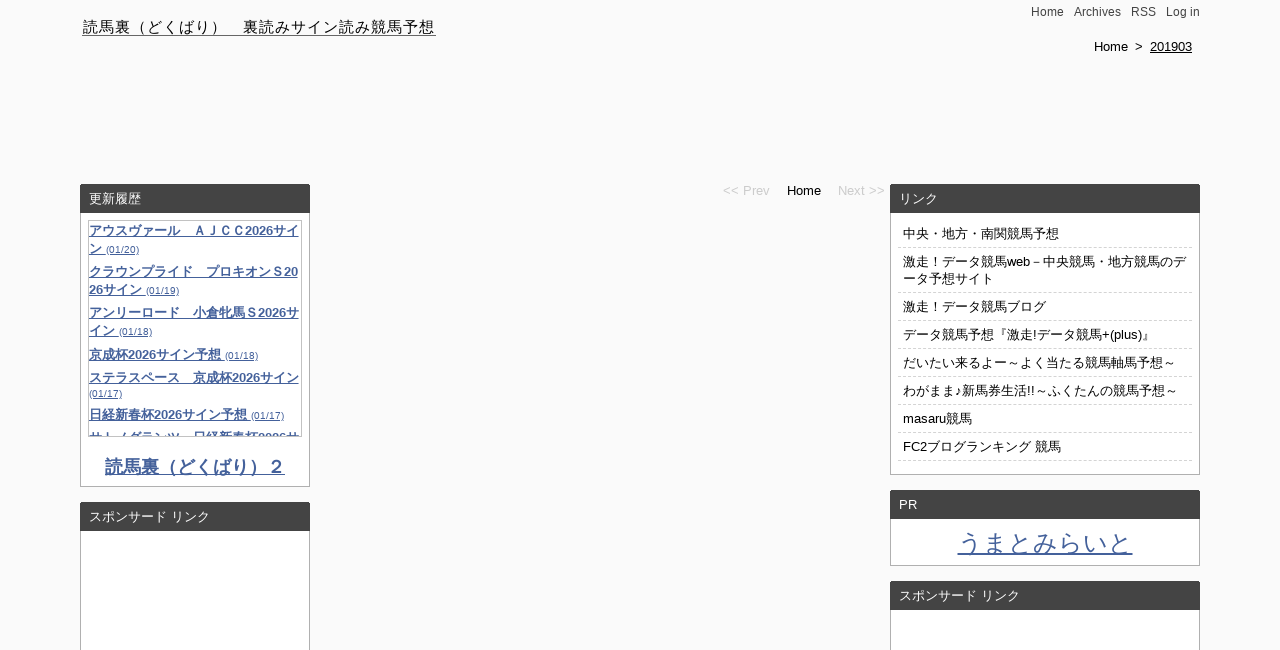

--- FILE ---
content_type: text/html; charset=utf-8
request_url: https://dokubari10.jp/blog-date-201903.html
body_size: 4008
content:
<?xml version="1.0" encoding="utf-8"?>
<!DOCTYPE html PUBLIC "-//W3C//DTD XHTML 1.0 Transitional//EN" "http://www.w3.org/TR/xhtml1/DTD/xhtml1-transitional.dtd">
<html xmlns="http://www.w3.org/1999/xhtml" xml:lang="ja" lang="ja">
<head>
<script async src="https://pagead2.googlesyndication.com/pagead/js/adsbygoogle.js?client=ca-pub-1907897502859898"
     crossorigin="anonymous"></script>

<meta name="google-site-verification" content="oNrkSg_T1nHu_yelb1rIt4xAwM6OelINM33SiCbiJIs" />

<meta http-equiv="content-type" content="text/html; charset=utf-8" />
<meta http-equiv="content-style-type" content="text/css" />
<meta http-equiv="content-script-type" content="text/javascript" />
<meta name="author" content="どくばり" />

<link rel="start" href="https://dokubari10.jp/" title="読馬裏（どくばり）　裏読みサイン読み競馬予想" />
<link rel="stylesheet" type="text/css" href="https://blog-imgs-98.fc2.com/d/o/k/dokubari10/css/abaf7.css" />
<link rel="alternate" type="application/rss+xml" title="RSS" href="https://dokubari10.jp/?xml" />

<title>読馬裏（どくばり）　裏読みサイン読み競馬予想 -  201903</title>
<meta property="og:type" content="article">
<meta property="og:url" content="https://dokubari10.jp/blog-date-201903.html">
<meta property="og:title" content="読馬裏（どくばり）　裏読みサイン読み競馬予想">
<meta property="og:description" content="重賞予想＆数字系サインを中心に書いています。">
<meta property="og:image" content="https://blog-imgs-132.fc2.com/d/o/k/dokubari10/DR120.jpg">
</head>
<body>


<div id="pagetop">
<ul class="headNavi"><li><a href="https://dokubari10.jp/" title="読馬裏（どくばり）　裏読みサイン読み競馬予想">Home</a></li><li><a href="https://dokubari10.jp/archives.html">Archives</a></li><li><a href="https://dokubari10.jp/?xml">RSS</a></li><li><a href="https://admin.blog.fc2.com/control.php">Log in</a></li></ul>

<h1 id="blogTitle"><a href="https://dokubari10.jp/" title="読馬裏（どくばり）　裏読みサイン読み競馬予想">読馬裏（どくばり）　裏読みサイン読み競馬予想</a></h1>

<p class="intro">
<a href="https://dokubari10.jp/">Home</a> &gt;
<span> 201903</span></p>

<br>
<script async src="https://pagead2.googlesyndication.com/pagead/js/adsbygoogle.js?client=ca-pub-1907897502859898"
     crossorigin="anonymous"></script>
<!-- 970x90 -->
<ins class="adsbygoogle"
     style="display:inline-block;width:970px;height:90px"
     data-ad-client="ca-pub-1907897502859898"
     data-ad-slot="8580939955"></ins>
<script>
     (adsbygoogle = window.adsbygoogle || []).push({});
</script>

<div id="container">

<div id="main">








<ul class="navi t3Page" id="nBottom">
<li>&lt;&lt; Prev</li><li><a href="https://dokubari10.jp/">Home</a></li><li>Next &gt;&gt;</li></ul>

 </div>

<div id="sideL" class="sidebar">
<div class="f-ina e-frame">&nbsp;</div>
<dl>
<dt class="sTitle e-frame">更新履歴</dt>
<dd class="sBody f-bottom">
	<div style="border-width:thin; border-style:solid; border-color:#C2C2C2; overflow: auto; height: 215px;">
<p><a href="https://dokubari10.jp/blog-entry-12824.html" title="アウスヴァール　ＡＪＣＣ2026サイン"><span style="font-weight:bold">アウスヴァール　ＡＪＣＣ2026サイン </span><span style="font-size:80%">(01/20)</span></a></p><p><a href="https://dokubari10.jp/blog-entry-12823.html" title="クラウンプライド　プロキオンＳ2026サイン"><span style="font-weight:bold">クラウンプライド　プロキオンＳ2026サイン </span><span style="font-size:80%">(01/19)</span></a></p><p><a href="https://dokubari10.jp/blog-entry-12822.html" title="アンリーロード　小倉牝馬Ｓ2026サイン"><span style="font-weight:bold">アンリーロード　小倉牝馬Ｓ2026サイン </span><span style="font-size:80%">(01/18)</span></a></p><p><a href="https://dokubari10.jp/blog-entry-12821.html" title="京成杯2026サイン予想"><span style="font-weight:bold">京成杯2026サイン予想 </span><span style="font-size:80%">(01/18)</span></a></p><p><a href="https://dokubari10.jp/blog-entry-12820.html" title="ステラスペース　京成杯2026サイン"><span style="font-weight:bold">ステラスペース　京成杯2026サイン </span><span style="font-size:80%">(01/17)</span></a></p><p><a href="https://dokubari10.jp/blog-entry-12819.html" title="日経新春杯2026サイン予想"><span style="font-weight:bold">日経新春杯2026サイン予想 </span><span style="font-size:80%">(01/17)</span></a></p><p><a href="https://dokubari10.jp/blog-entry-12818.html" title="サトノグランツ　日経新春杯2026サイン"><span style="font-weight:bold">サトノグランツ　日経新春杯2026サイン </span><span style="font-size:80%">(01/17)</span></a></p><p><a href="https://dokubari10.jp/blog-entry-12817.html" title="ジーネキング　京成杯2026サイン"><span style="font-weight:bold">ジーネキング　京成杯2026サイン </span><span style="font-size:80%">(01/16)</span></a></p><p><a href="https://dokubari10.jp/blog-entry-12816.html" title="ゲルチュタール　日経新春杯2026サイン"><span style="font-weight:bold">ゲルチュタール　日経新春杯2026サイン </span><span style="font-size:80%">(01/16)</span></a></p><p><a href="https://dokubari10.jp/blog-entry-12815.html" title="アメテュストス　京成杯2026サイン"><span style="font-weight:bold">アメテュストス　京成杯2026サイン </span><span style="font-size:80%">(01/15)</span></a></p><p><a href="https://dokubari10.jp/blog-entry-12814.html" title="オールナット　日経新春杯2026サイン"><span style="font-weight:bold">オールナット　日経新春杯2026サイン </span><span style="font-size:80%">(01/14)</span></a></p><p><a href="https://dokubari10.jp/blog-entry-12813.html" title="アッカン　京成杯2026サイン"><span style="font-weight:bold">アッカン　京成杯2026サイン </span><span style="font-size:80%">(01/13)</span></a></p><p><a href="https://dokubari10.jp/blog-entry-12812.html" title="アロヒアリイ　日経新春杯2026サイン"><span style="font-weight:bold">アロヒアリイ　日経新春杯2026サイン </span><span style="font-size:80%">(01/12)</span></a></p><p><a href="https://dokubari10.jp/blog-entry-12811.html" title="シンザン記念2026サイン予想"><span style="font-weight:bold">シンザン記念2026サイン予想 </span><span style="font-size:80%">(01/11)</span></a></p><p><a href="https://dokubari10.jp/blog-entry-12810.html" title="フォルナックス　シンザン記念2026サイン"><span style="font-weight:bold">フォルナックス　シンザン記念2026サイン </span><span style="font-size:80%">(01/11)</span></a></p><p><a href="https://dokubari10.jp/blog-entry-12809.html" title="フェアリーＳ2026サイン予想"><span style="font-weight:bold">フェアリーＳ2026サイン予想 </span><span style="font-size:80%">(01/10)</span></a></p><p><a href="https://dokubari10.jp/blog-entry-12808.html" title="ビッグカレンルーフ　フェアリーＳ2026サイン"><span style="font-weight:bold">ビッグカレンルーフ　フェアリーＳ2026サイン </span><span style="font-size:80%">(01/10)</span></a></p><p><a href="https://dokubari10.jp/blog-entry-12807.html" title="ファニーバニー　シンザン記念2026サイン"><span style="font-weight:bold">ファニーバニー　シンザン記念2026サイン </span><span style="font-size:80%">(01/09)</span></a></p><p><a href="https://dokubari10.jp/blog-entry-12806.html" title="トワニ　フェアリーＳ2026サイン"><span style="font-weight:bold">トワニ　フェアリーＳ2026サイン </span><span style="font-size:80%">(01/09)</span></a></p><p><a href="https://dokubari10.jp/blog-entry-12805.html" title="クールデイトナ　シンザン記念2026サイン"><span style="font-weight:bold">クールデイトナ　シンザン記念2026サイン </span><span style="font-size:80%">(01/08)</span></a></p><p><a href="https://dokubari10.jp/blog-entry-12804.html" title="トラスコンガーデン　フェアリーＳ2026サイン"><span style="font-weight:bold">トラスコンガーデン　フェアリーＳ2026サイン </span><span style="font-size:80%">(01/07)</span></a></p><p><a href="https://dokubari10.jp/blog-entry-12803.html" title="カクウチ　シンザン記念2026サイン"><span style="font-weight:bold">カクウチ　シンザン記念2026サイン </span><span style="font-size:80%">(01/06)</span></a></p><p><a href="https://dokubari10.jp/blog-entry-12802.html" title="サンアントワーヌ　フェアリーＳ2026サイン"><span style="font-weight:bold">サンアントワーヌ　フェアリーＳ2026サイン </span><span style="font-size:80%">(01/05)</span></a></p><p><a href="https://dokubari10.jp/blog-entry-12801.html" title="中山金杯2026サイン予想"><span style="font-weight:bold">中山金杯2026サイン予想 </span><span style="font-size:80%">(01/04)</span></a></p><p><a href="https://dokubari10.jp/blog-entry-12800.html" title="カラマティアノス　中山金杯2026サイン"><span style="font-weight:bold">カラマティアノス　中山金杯2026サイン </span><span style="font-size:80%">(01/03)</span></a></p><p><a href="https://dokubari10.jp/blog-entry-12799.html" title="京都金杯2026サイン予想"><span style="font-weight:bold">京都金杯2026サイン予想 </span><span style="font-size:80%">(01/03)</span></a></p><p><a href="https://dokubari10.jp/blog-entry-12798.html" title="ガイアメンテ　京都金杯2026サイン"><span style="font-weight:bold">ガイアメンテ　京都金杯2026サイン </span><span style="font-size:80%">(01/03)</span></a></p><p><a href="https://dokubari10.jp/blog-entry-12797.html" title="カネラフィーナ　中山金杯2026サイン"><span style="font-weight:bold">カネラフィーナ　中山金杯2026サイン </span><span style="font-size:80%">(01/02)</span></a></p><p><a href="https://dokubari10.jp/blog-entry-12796.html" title="キープカルム　京都金杯2026サイン"><span style="font-weight:bold">キープカルム　京都金杯2026サイン </span><span style="font-size:80%">(01/02)</span></a></p><p><a href="https://dokubari10.jp/blog-entry-12795.html" title="ウエストナウ　中山金杯2026サイン"><span style="font-weight:bold">ウエストナウ　中山金杯2026サイン </span><span style="font-size:80%">(01/01)</span></a></p><p><a href="https://dokubari10.jp/blog-entry-12794.html" title="キョウエイブリッサ　京都金杯2026サイン"><span style="font-weight:bold">キョウエイブリッサ　京都金杯2026サイン </span><span style="font-size:80%">(12/31)</span></a></p><p><a href="https://dokubari10.jp/blog-entry-12793.html" title="アンゴラブラック　中山金杯2026サイン"><span style="font-weight:bold">アンゴラブラック　中山金杯2026サイン </span><span style="font-size:80%">(12/30)</span></a></p><p><a href="https://dokubari10.jp/blog-entry-12792.html" title="エアファンディタ　京都金杯2026サイン"><span style="font-weight:bold">エアファンディタ　京都金杯2026サイン </span><span style="font-size:80%">(12/29)</span></a></p><p><a href="https://dokubari10.jp/blog-entry-12791.html" title="有馬記念2025サイン予想"><span style="font-weight:bold">有馬記念2025サイン予想 </span><span style="font-size:80%">(12/28)</span></a></p><p><a href="https://dokubari10.jp/blog-entry-12790.html" title="コスモキュランダ　有馬記念2025サイン"><span style="font-weight:bold">コスモキュランダ　有馬記念2025サイン </span><span style="font-size:80%">(12/27)</span></a></p><p><a href="https://dokubari10.jp/blog-entry-12789.html" title="エルトンバローズ　有馬記念2025サイン"><span style="font-weight:bold">エルトンバローズ　有馬記念2025サイン </span><span style="font-size:80%">(12/27)</span></a></p><p><a href="https://dokubari10.jp/blog-entry-12788.html" title="エキサイトバイオ　有馬記念2025サイン"><span style="font-weight:bold">エキサイトバイオ　有馬記念2025サイン </span><span style="font-size:80%">(12/27)</span></a></p><p><a href="https://dokubari10.jp/blog-entry-12787.html" title="ホープフルＳ2025サイン予想"><span style="font-weight:bold">ホープフルＳ2025サイン予想 </span><span style="font-size:80%">(12/26)</span></a></p><p><a href="https://dokubari10.jp/blog-entry-12786.html" title="アンドゥーリル　ホープフルＳ2025サイン"><span style="font-weight:bold">アンドゥーリル　ホープフルＳ2025サイン </span><span style="font-size:80%">(12/26)</span></a></p><p><a href="https://dokubari10.jp/blog-entry-12785.html" title="阪神カップ2025サイン予想"><span style="font-weight:bold">阪神カップ2025サイン予想 </span><span style="font-size:80%">(12/26)</span></a></p><p><a href="https://dokubari10.jp/blog-entry-12784.html" title="カリボール　阪神カップ2025サイン"><span style="font-weight:bold">カリボール　阪神カップ2025サイン </span><span style="font-size:80%">(12/25)</span></a></p><p><a href="https://dokubari10.jp/blog-entry-12783.html" title="アラタ　有馬記念2025サイン"><span style="font-weight:bold">アラタ　有馬記念2025サイン </span><span style="font-size:80%">(12/24)</span></a></p><p><a href="https://dokubari10.jp/blog-entry-12782.html" title="アスクエジンバラ　ホープフルＳ2025サイン"><span style="font-weight:bold">アスクエジンバラ　ホープフルＳ2025サイン </span><span style="font-size:80%">(12/23)</span></a></p><p><a href="https://dokubari10.jp/blog-entry-12781.html" title="エイシンフェンサー　阪神カップ2025サイン"><span style="font-weight:bold">エイシンフェンサー　阪神カップ2025サイン </span><span style="font-size:80%">(12/22)</span></a></p><p><a href="https://dokubari10.jp/blog-entry-12780.html" title="アドマイヤテラ　有馬記念2025サイン"><span style="font-weight:bold">アドマイヤテラ　有馬記念2025サイン </span><span style="font-size:80%">(12/21)</span></a></p><p><a href="https://dokubari10.jp/blog-entry-12779.html" title="朝日杯ＦＳ2025サイン予想"><span style="font-weight:bold">朝日杯ＦＳ2025サイン予想 </span><span style="font-size:80%">(12/20)</span></a></p><p><a href="https://dokubari10.jp/blog-entry-12778.html" title="ダイヤモンドノット　朝日杯ＦＳ2025サイン"><span style="font-weight:bold">ダイヤモンドノット　朝日杯ＦＳ2025サイン </span><span style="font-size:80%">(12/20)</span></a></p><p><a href="https://dokubari10.jp/blog-entry-12777.html" title="ターコイズＳ2025サイン予想"><span style="font-weight:bold">ターコイズＳ2025サイン予想 </span><span style="font-size:80%">(12/19)</span></a></p><p><a href="https://dokubari10.jp/blog-entry-12776.html" title="キタウイング　ターコイズＳ2025サイン"><span style="font-weight:bold">キタウイング　ターコイズＳ2025サイン </span><span style="font-size:80%">(12/19)</span></a></p><p><a href="https://dokubari10.jp/blog-entry-12775.html" title="ストームサンダー　朝日杯ＦＳ2025サイン"><span style="font-weight:bold">ストームサンダー　朝日杯ＦＳ2025サイン </span><span style="font-size:80%">(12/18)</span></a></p></div>
<br>
<div align="center"><b><span style="font-size:large;"><a href="//dokubari20.blog.fc2.com/" target="_blank" rel="nofollow">読馬裏（どくばり）２</a></span></b></div> 

</dd>
</dl>

<div class="f-ina e-frame">&nbsp;</div>
<dl>
<dt class="sTitle e-frame">スポンサード リンク</dt>
<dd class="sBody f-bottom">
	<div class="plugin-freearea" style="text-align:center">
  <script async src="https://pagead2.googlesyndication.com/pagead/js/adsbygoogle.js?client=ca-pub-1907897502859898"
     crossorigin="anonymous"></script>
<!-- 160x600, 作成済み 09/11/16 -->
<ins class="adsbygoogle"
     style="display:inline-block;width:160px;height:600px"
     data-ad-client="ca-pub-1907897502859898"
     data-ad-slot="0443924187"></ins>
<script>
     (adsbygoogle = window.adsbygoogle || []).push({});
</script>
</div>
</dd>
</dl>

<div class="f-ina e-frame">&nbsp;</div>
<dl>
<dt class="sTitle e-frame">ブログ内検索</dt>
<dd class="sBody f-bottom">
	<form action="https://dokubari10.jp/?date=201903&amp;page=0" method="get">
  <p class="plugin-search" style="text-align:left">
    <input type="text" size="20" name="q" value="" maxlength="200" /><br />
    <input type="submit" value=" 検索 " />
  </p>
</form>
</dd>
</dl>

<div class="f-ina e-frame">&nbsp;</div>
<dl>
<dt class="sTitle e-frame">カテゴリ</dt>
<dd class="sBody f-bottom">
	<ul>
<li class="競馬予想">
<a href="https://dokubari10.jp/blog-category-19.html" >競馬予想 (394)</a>
</li><li class="馬サイン　ア行">
<a href="https://dokubari10.jp/blog-category-9.html" >馬サイン　ア行 (590)</a>
</li><li class="馬サイン　カ行">
<a href="https://dokubari10.jp/blog-category-10.html" >馬サイン　カ行 (237)</a>
</li><li class="馬サイン　サ行">
<a href="https://dokubari10.jp/blog-category-11.html" >馬サイン　サ行 (158)</a>
</li><li class="馬サイン　タ行">
<a href="https://dokubari10.jp/blog-category-12.html" >馬サイン　タ行 (36)</a>
</li><li class="馬サイン　ナ行">
<a href="https://dokubari10.jp/blog-category-13.html" >馬サイン　ナ行 (6)</a>
</li><li class="馬サイン　ハ行">
<a href="https://dokubari10.jp/blog-category-14.html" >馬サイン　ハ行 (17)</a>
</li><li class="馬サイン　マ行">
<a href="https://dokubari10.jp/blog-category-15.html" >馬サイン　マ行 (5)</a>
</li><li class="馬サイン　ヤ行">
<a href="https://dokubari10.jp/blog-category-16.html" >馬サイン　ヤ行 (0)</a>
</li><li class="馬サイン　ラ行">
<a href="https://dokubari10.jp/blog-category-17.html" >馬サイン　ラ行 (3)</a>
</li><li class="馬サイン　ワ行">
<a href="https://dokubari10.jp/blog-category-18.html" >馬サイン　ワ行 (0)</a>
</li><li class="レースサイン">
<a href="https://dokubari10.jp/blog-category-1.html" >レースサイン (0)</a>
</li><li class="種別サイン">
<a href="https://dokubari10.jp/blog-category-7.html" >種別サイン (0)</a>
</li><li class="その他サイン">
<a href="https://dokubari10.jp/blog-category-3.html" >その他サイン (1)</a>
</li><li class="未分類">
<a href="https://dokubari10.jp/blog-category-0.html" >未分類 (0)</a>
</li></ul>
</dd>
</dl>

</div>

</div>

<div id="sideR" class="sidebar">

<div class="f-ina e-frame">&nbsp;</div>
<dl>
<dt class="sTitle e-frame">リンク</dt>
<dd class="sBody f-bottom">
	<ul>
  <li style="text-align:left">
    <a href="https://hybridyosou.blog.fc2.com/" title="中央・地方・南関競馬予想" target="_blank">中央・地方・南関競馬予想</a>
  </li><li style="text-align:left">
    <a href="https://datakeiba.jp/" title="激走！データ競馬web－中央競馬・地方競馬のデータ予想サイト" target="_blank">激走！データ競馬web－中央競馬・地方競馬のデータ予想サイト</a>
  </li><li style="text-align:left">
    <a href="https://gekisokeiba.livedoor.biz/" title="激走！データ競馬ブログ" target="_blank">激走！データ競馬ブログ</a>
  </li><li style="text-align:left">
    <a href="http://keiba.joywork.jp/" title="データ競馬予想『激走!データ競馬+(plus)』" target="_blank">データ競馬予想『激走!データ競馬+(plus)』</a>
  </li><li style="text-align:left">
    <a href="http://daitaikuruyo.blog.fc2.com/" title="だいたい来るよー～よく当たる競馬軸馬予想～" target="_blank">だいたい来るよー～よく当たる競馬軸馬予想～</a>
  </li><li style="text-align:left">
    <a href="https://wagamamasinbaken.com/" title="わがまま♪新馬券生活!!～ふくたんの競馬予想～" target="_blank">わがまま♪新馬券生活!!～ふくたんの競馬予想～</a>
  </li><li style="text-align:left">
    <a href="http://masarukeiba.fc2.net/" title="masaru競馬" target="_blank">masaru競馬</a>
  </li><li style="text-align:left">
    <a href="https://blogranking.fc2.com/in.php?id=927148" title="FC2ブログランキング 競馬" target="_blank">FC2ブログランキング 競馬</a>
  </li></ul>
</dd>
</dl>

<div class="f-ina e-frame">&nbsp;</div>
<dl>
<dt class="sTitle e-frame">PR</dt>
<dd class="sBody f-bottom">
	<div class="plugin-freearea" style="text-align:center">
  <div align="center"><span style="font-size:x-large;"><a href="https://miraito.collabo-n.com/lp/stands/?um=3npi5203" target="_blank" rel="nofollow">うまとみらいと</a></span></div> 

</div>
</dd>
</dl>

<div class="f-ina e-frame">&nbsp;</div>
<dl>
<dt class="sTitle e-frame">スポンサード リンク</dt>
<dd class="sBody f-bottom">
	<div class="plugin-freearea" style="text-align:center">
  <script async src="https://pagead2.googlesyndication.com/pagead/js/adsbygoogle.js?client=ca-pub-1907897502859898"
     crossorigin="anonymous"></script>
<!-- 300x600 -->
<ins class="adsbygoogle"
     style="display:inline-block;width:300px;height:600px"
     data-ad-client="ca-pub-1907897502859898"
     data-ad-slot="3938775959"></ins>
<script>
     (adsbygoogle = window.adsbygoogle || []).push({});
</script>
</div>
</dd>
</dl>

<div class="f-ina e-frame">&nbsp;</div>
<dl>
<dt class="sTitle e-frame">ＱＲコード</dt>
<dd class="sBody f-bottom">
	<div class="plugin-qrcode" style="text-align:center"><img src="https://blog-imgs-93.fc2.com/d/o/k/dokubari10/ed2075903.jpg" alt="QR"></div>
</dd>
</dl>

<div class="f-ina e-frame">&nbsp;</div>
<dl>
<dt class="sTitle e-frame">プロフィール</dt>
<dd class="sBody f-bottom">
	<p class="plugin-myimage" style="text-align:center">
<img src="https://blog-imgs-132.fc2.com/d/o/k/dokubari10/DR120.jpg" alt="どくばり">
</p>
<p style="text-align:left">
Author:どくばり<br>
開設日 2009/11/9</p>
</dd>
</dl>

 </div>


<div id="footer">
<ul id="foot"><li><a href="#pagetop">PAGETOP</a></li></ul>
<address><a href="https://dokubari10.jp/" title="読馬裏（どくばり）　裏読みサイン読み競馬予想">Copyright &copy; どくばり</a></address>
<ul>
<li><a href="http://paro2day.blog122.fc2.com/" target="_blank">Designed by Paroday</a> /</li>
<li><span id="ad1"><script type="text/javascript">var j = '29';</script><script type="text/javascript" charset="utf-8" src="https://admin.blog.fc2.com/i/image/janre.js"></script></span><noscript><p>FC2Ad</p></noscript><!-- spotad:0 --><!-- genre:29 --><!-- sub_genre:296 --><!-- sp_banner:1 --><!-- passive:0 --><!-- lang:ja --><!-- HeadBar:0 --><!-- VT:blog --><!-- nad:0 --> </li>
</ul>
</div>

</div>

<script type="text/javascript" charset="utf-8" src="https://admin.blog.fc2.com/dctanalyzer.php" defer></script>
</body>
</html>

--- FILE ---
content_type: text/html; charset=utf-8
request_url: https://www.google.com/recaptcha/api2/aframe
body_size: 266
content:
<!DOCTYPE HTML><html><head><meta http-equiv="content-type" content="text/html; charset=UTF-8"></head><body><script nonce="21T0N2sYQdq44ial4yqpZQ">/** Anti-fraud and anti-abuse applications only. See google.com/recaptcha */ try{var clients={'sodar':'https://pagead2.googlesyndication.com/pagead/sodar?'};window.addEventListener("message",function(a){try{if(a.source===window.parent){var b=JSON.parse(a.data);var c=clients[b['id']];if(c){var d=document.createElement('img');d.src=c+b['params']+'&rc='+(localStorage.getItem("rc::a")?sessionStorage.getItem("rc::b"):"");window.document.body.appendChild(d);sessionStorage.setItem("rc::e",parseInt(sessionStorage.getItem("rc::e")||0)+1);localStorage.setItem("rc::h",'1768979145970');}}}catch(b){}});window.parent.postMessage("_grecaptcha_ready", "*");}catch(b){}</script></body></html>

--- FILE ---
content_type: text/css
request_url: https://blog-imgs-98.fc2.com/d/o/k/dokubari10/css/abaf7.css
body_size: 5096
content:
@charset "utf-8";

/* 20091212up
 * サンプル  http://paro2day.blog122.fc2.com/blog-entry-331.html
 * プラグイン3を常に表示させる場合はHTML編集の該当箇所２つを削除
 * 使わない場合はプラグイン1や2に移動
 *
 * 可変は 全体幅 を % で指定
 * 必要であれば、最大幅maxと最小幅minを加える
 * #pagetop{ width: 96%; max-width: 960px; min-width: 800px; }
 *
 * 記事本文で使用可能な画像の大きさ目安
 * L  500px / M  420px / S  340px / 可変  変動
*/

/* ----------------------------------------------------[ 幅変更 ]
 * 初期値 : メイン可変
 * 全体幅を％で指定すると可変、pxで指定すると固定幅
 * 下記サンプルのどれか1行を左から順に下記の7つに上書き
 * サイド幅の数値をそれぞれ変更
 * L   964px  193px  193px  -193px  -193px  209px  209px
 * M   880px  190px  190px  -190px  -190px  206px  206px
 * S   780px  180px  180px  -180px  -180px  195px  195px
 * メイン可変  96%  193px  193px  -193px  -193px  209px  209px
 * 可変  96%  20%  20%  -20%  -20%  21.6%  21.6%
*/
#pagetop{ width: 1120px; }	/* 全体幅 */
#sideL{ width: 230px;}	/* 左幅 */
#sideR{ width: 310px;}	/* 右幅 */
#main{ margin-left : -230px;}	/* 左幅の-値 */
#container{ margin-right: -310px;}	/* 右幅の-値 */
.entryBlock,.pThird,ul.navi{
	margin-left : 235px;	/* 左幅＋15程度の数値 */
	margin-right : 315px;	/* 右幅＋15程度の数値 */
}

/* ----------------------------------------------------[ アクセント色 ]
*/
.e-frame,#footer #foot a:link,#footer #foot a:visited{
	background: #444444;	/* 記事タイトル背景色 */
}
.f-cen{ background: #888888; }	/* 記事枠線の色 */
.eBack{ border-color: #888888; }	/* 記事枠線の色 */

.sidebar .e-frame,table.calender td a:hover,table.calender td a:active,
.calender caption a:hover,.calender caption a:active{
	background: #444444;	/* サイドタイトル背景色 */
}
.sBody{ border-color: #b0b0b0; } /* サイド枠線の色 */

/* ----------------------------------------------------[ サイドリンク色 ]
*/
.sBody a:link{
	color: #44619b;
	text-decoration: underline;
}
.sBody a:visited{
	color: #28448b;
}
.sBody a:hover{
	color: #dd4538;
}
.sBody li a:link{
	color: #000000;		/* List */
	text-decoration: none;
}
.sBody li a:visited{
	color: #444444;
}
.sBody li a:hover{
	color: #dd4538;
}

/* ----------------------------------------------------[ 記事リンク色 ]
*/
.eBack a:link{
	color: #3461b0;
	text-decoration: underline;
}
.eBack a:visited{
	color: #2049a0;
	text-decoration: underline;
}
.eBack a:hover,dl.titleBody dd a:hover{
	text-decoration: none;
	color: #dd4538;
}
.pThird li a:link,.pThird li a:visited{  /* Plugin3 List */
	color: #000000;
	text-decoration: underline;
}
.pThird li a:hover{
	color: #dd4538;
	text-decoration: none;
}

/* ----------------------------------------------------[ 画像 ]
 囲み線が不要な場合は border の1行を削除
*/
.eBody img{
	margin: 1px 0px;		/* 余白-上下・左右 */
	border: #f0f0f0 2px solid;	/* 記事-囲み線 */
}
.eBody a img{
	margin: 1px 0px;		/* 余白 */
	border: #f0f0f0 2px solid;	/* リンク有-囲み線 */
}
.eBody a:hover img{
	border-color: #3399e0;	/* リンク有-接触 */
}
.sBody img{
	margin: 1px 0px;		/* 余白 */
	border: #f0f0f0 1px solid; /* サイドバー囲み線- */
}

/* ----------------------------------------------------[ 行間 ]
*/
.eBody{ line-height: 1.4; }		/* 記事本文 */
.cBody,#trackbackArea ol{ line-height: 1.6; }/* コメント */
.sBody{ line-height:1.4; }		/* サイド */
dd.eBody{ line-height: 1.6; }		/* Plugin3 */
.eBody p{ margin: 0.1em 0 0.9em; }	/** Paragrap margin **/
.sBody p{ margin: 0.1em 0 0.4em; }	/** Side **/
dd.eBody p{ margin: 0.1em 0 0.4em; }	/** Plugin3 **/

/* ----------------------------------------------------[ FONT ]
 94% 82% 69%
*/
#blogTitle a:link,#blogTitle a:visited{	/* -- ブログタイトル -- */
	padding: 0 1px;
	border-bottom: 1px #666666 solid;
	color: #000000;		/* 文字色 */
	text-decoration: none;
}
#blogTitle a:hover{
	border-bottom-color: #dd4444;
}
#blogTitle{ font-size: 94%; }	/* 文字サイズ */

.headNavi,.headNavi a:link,.headNavi a:visited{
	color: #444444;			/* -- ヘッダナビ -- */
	text-decoration: none;
}
.headNavi a:hover{
	color: #dd4538;
}
.eTitle{			/* -- 記事タイトル -- */
	color: #ffffff;
	font-size: 82%;		/* 文字サイズ */
}
.eTitle,.eTitle a:link,.eTitle a:visited,
#footer #foot a:link,#footer #foot a:visited{
	color: #ffffff;		/* 文字色 */
	text-decoration: none;
}
.eTitle a:hover,#footer #foot a:hover{
	color: #fea300;
}
.eBody,.titleBody{		/* -- 記事本文 -- */
	font-size: 82%;		/* 文字サイズ */
}
.eBody,.eBody table{
	color: #222222;		/* 文字色 */
}
.eHeader,.eFooter{ font-size: 82%; }	/* カテゴリ記事下部 */
ul.eTag{ font-size: 82%; }		/* タグ・ジャンル */

#commentArea .eBack,#commentEdit .eBack,#trackbackArea .eBack{
	font-size: 82%;	/* -- コメント・トラバ -- */
}
.cBody,.tbBody{ color: #222222; }

ul.navi,#footer{ font-size: 82%; }	/* -- ナビ -- */
.navi a:link,.navi a:visited{
	color: #000000;
	text-decoration: none;
}
.navi a:hover{
	color: #dd4538;
}

.sTitle{			/* -- サイド -- */
	font-size: 82%;		/* タイトル文字サイズ */
}
.sTitle,table.calender td a:hover,table.calender td a:active,
.calender caption a:hover,.calender caption a:active{
	color: #ffffff;		/* タイトル文字色 */
}
.sBody{ font-size: 82%; }	/* 本文文字サイズ */

.sBody,.sBody table{
	color: #444444;		/* 本文文字色 */
}

a:link,a:visited{
	color: #000000;
	text-decoration: none;
}
a:hover{ color: #999999; }

/* ----------------------------------------------------[ Body ]
*/
body {
	font-family:"ＭＳ Ｐゴシック","MS PGothic","Hiragino Kaku Gothic Pro","ヒラギノ角ゴ Pro W3",HiraKakuPro-W3,"Hiragino Kaku Gothic Pro W3","ヒラギノ角ゴ Pro",sans-serif;
	margin: 0 auto;
	padding: 0;
	text-align: center;
	color: #222222;
	word-break: break-all;
	word-wrap: break-word;
	background: #fafafa;		/* 全体背景色 */
}
#pagetop{ margin: 0 auto; }
#container{ width:100%; float: left; overflow: hidden;}
#main{
	margin-top: 18px;	/* メイン上部余白 */
	float: right;
	overflow: hidden;
	width: 100%;
	text-align: left;
}
#sideL,#sideR{
	padding-top: 18px;	/* メイン上部余白 */
	overflow: hidden;
	text-align: left;
}
#sideL{ float: left; }
#sideR{ float: right; }

ul.headNavi{
	padding: 5px 0 0;
	list-style-type: none;
	text-align: right;
	font-size: 76%;
}
.headNavi li{
	padding: 0 0 0 10px;
	display: inline;
}
#blogTitle{
	margin: 0;
	padding: 0 0 0 2px;
	line-height: 1;
	font-weight: normal;
	text-align: left;
	letter-spacing: 1px;
}
p.intro{			/* -- ブログ説明文 -- */
	margin: 0;
	padding: 5px 5px 4px;
	line-height: 1.2;
	color: #000000;		/* 文字色 */
	font-size: 82%;
	text-align: right;
}
p.intro a,.intro span{
	margin: 0 3px;
	color: #000000;		/* 文字色 */
}
p.intro a:hover{
	border-bottom: 1px #ff66aa solid;
	color: #000000;
}
.intro span{ text-decoration: underline; }

/* ----------------------------------------------------[ Reset ]
*/
h3,h4{
	font-size: 100%;
}
table{
	font-size: 100%;
}
p,ol,ul,li,dl,dt,dd,form,fieldset{
	margin: 0;
	padding: 0;
}
img,a img,fieldset{
	border: 0 none;
}
pre{
	overflow: auto;
	font-size: inherit;
}
textarea,select,input{
	font-family:"ＭＳ Ｐゴシック","MS PGothic","Hiragino Kaku Gothic Pro","ヒラギノ角ゴ Pro W3",HiraKakuPro-W3,"Hiragino Kaku Gothic Pro W3","ヒラギノ角ゴ Pro",sans-serif;
	font-size: inherit;
	/*\*//*/
	font-family: Osaka;
	/**/
}
textarea{
	padding: 3px;
	line-height: 1.2;
}
body > div input{ padding: 3px 3px; }
body div input[type=submit]{
	margin: 0.2em 2px;
	padding: 1px 1px;
}
blockquote{
	margin: 1em 0.5em;
	padding: 0.6em 0.7em;
	border: #eeeeee 3px solid;
	color: #000000;
	background: #fafafa;
}
.eBody blockquote p{
	margin: 0.2em 0;
}
.eBody ul,.eBody ol{
	margin: 17px 0 17px 32px;
	line-height: 1.4;
}
.eBody ol{
	padding-left: 7px;
}
.eBody ul ul,.eBody ol ol{
	margin: 8px 0 10px 20px;
}
.eBody li{
	margin: 0 0 10px;
}
h3{
	margin: 1.9em 0 1.1em -4px;
	padding: 7px 7px;
	border-left: #333333 10px solid;
	line-height: 1.2;
	background: #f6f6f6;
	font-weight: bold;
	font-size: 100%;
}
h4{
	margin: 1.9em 0 1.1em -4px;
	padding: 5px 6px;
	border-bottom: #888888 1px solid;
	line-height: 1.2;
	font-weight: bold;
	font-size: 100%;
}
.clearfix:after{
	display: block;
	clear: both;
	height: 0;
	visibility: hidden;
	content:".";
}
* html .clearfix,* html .sBody,* html form,* html .eBack{
	height: 1px;
	/*\*//*/
	height: auto;
	overflow: hidden;
	/**/
}
div .disNone{ display: none; }
#pagetop .borNone{ border: 0 none; }
.emoji {
	vertical-align: middle;
	margin: 0 0.1em;
}

/* ----------------------------------------------------[ Entry ]
*/
.entryBlock{
	margin-bottom: 40px;	/* 各記事間隔 40px */
	overflow: hidden;
}
.eBack{
	padding: 0 0 1px;
	border-width: 0 1px;
	border-style: none solid;
	background: #ffffff;	/* 記事背景色 */
}
#pagetop .eHeader{
	margin: 0;
	padding: 6px 0 5px 0;
	border-bottom:1px #eeeeee solid;
	line-height: 1;
	list-style-type: none;
	background:#f8f8f8;
	font-weight: normal;
	text-align: right;
}
ul.eHeader,ul.eFooter{
	list-style-type: none;
}
.eHeader li,.eFooter li,.eHeader span{
	margin: 1px 6px 1px 0;
	padding: 0 6px 0 0;
	border-right: 1px #dddddd solid;
	display: inline;
}
ul.eFooter{
	padding: 7px 0 8px;
	line-height: 1;
	text-align: right;
}
.eHeader,.eHeader a:link,.eHeader a:visited{
	color: #333333;
	text-decoration: none;
}
.eHeader a:hover{
	color: #dd4538;
}
.eFooter,.eFooter a:link,.eFooter a:visited{
	color: #333333;
	text-decoration: none;
}
.eFooter a:hover{
	color: #dd4538;
}
#pagetop .eTitle{
	padding: 7px 10px 8px;
	margin: 0;
	text-align: left;
	font-weight: normal;
	line-height: 1.1;
}
.eBody{
	margin: 0 0 14px;
	padding: 0.8em 1.3em 0 1.3em;
}
.fc2_footer{ margin: 1.4em 1.5em 1.2em; }
.eBody .fc2_footer{
	margin: 1.4em 0 1.2em;
	font-size: 100%;
}
div p.eMore{ margin: 1em 0.5em 0.4em; }
p.eMore a{ padding: 0 0.2em; }

ul.eTag{
	margin: 0 12px 4px;
	line-height: 1.3;
	list-style-type: none;
	font-size: 82%;	/* ジャンル・タグ文字サイズ */
}
.eTag li{
	margin: 0 6px 0 0;
	display: inline;
}
.eTag a:link,.eTag a:visited{
	color: #006090;	/* ジャンル・タグ文字色 */
	text-decoration: underline;
}
.eTag a:hover{
	color: #cc3333;
	text-decoration: none;
}

/* ----------------------------------------------------[ Navi ]
*/
ul.navi{
	margin-bottom: 20px;
	line-height: 1;
	list-style-type:none;
	color: #cccccc;
	text-align: right;
}
.navi li{
	margin: 0 0 0 17px;
	display: inline;
}
ul.ntPerma{
	line-height: 1.2;
	text-align: left;
}
ul.nbPerma{
	line-height: 1.2;
}
.ntPerma li{
	margin: 0 8px 0 0;
	padding-right: 8px;
	border-right: 1px #dddddd solid;
}
.nbPerma li{
	margin: 0 0 0 8px;
	padding-left: 8px;
	border-left: 1px #dddddd solid;
}
#n-bottom{
	margin-bottom: 27px;
}
li.naviHome{
	margin-top: 15px;
	display: block;
	text-align: right;
}
#pagetop li.naviHome a{ text-decoration: underline; }

/* ----------------------------------------------------[ Side ]
*/
.sTitle{
	padding: 7px 9px 8px;
	line-height: 1;
	text-align: left;
}
.sBody{
	padding: 0.5em 0.5em 0.5em;
	border-style: none solid solid;
	border-width: 0 1px 1px;
	background: #ffffff;	/* 背景色 */
}
.f-bottom{ margin-bottom: 15px; }/* 各プラグイン間隔 */

div p.pDesc{
	margin: 0;
	padding: 0px 0px;	/* プラグイン説明文余白 上下・左右 */
}
.sBody ul{
	margin: 0 0 7px;
	list-style-type: none;
}
.sBody li{
	padding: 5px 5px;
	border-bottom: #d4d4d4 1px dashed;
	line-height: 1.3;
}
/* --- Plugin Category --- */
.sBody ul.main_menu{
	margin: 0px 2px 7px 20px;
	list-style-type: circle;
}
.sBody ul.sub_menu{
	margin: 4px 0 0 13px;
	list-style-type: disc;
}
.sBody ul.main_menu li{
	padding: 4px 0px;
	border-bottom: 0 none;
	line-height: 1.3;
}
.sBody ul li.sub_list_end{
	padding-bottom: 1px;
}

/* ----------------------------------------------------[ Plugin3 ]
*/
.pThird{
	margin-bottom: 35px;	/* 各プラグイン間隔 */
	overflow: hidden;
}
div.pThird .eBody{
	margin: 0;
	padding: 0.8em 1.3em 1.1em 1.3em;
}
div.pThird p.pDesc{
	margin: 0;
	padding: 0px 0px; }	/* 説明文余白 上下・左右 */
div.pThird ul{
	margin: 0;
	padding: 0;
	list-style-type: none;
}
div.pThird li{
	padding: 5px 7px;
	margin: 0;
	line-height: 1.3;
	border-bottom: #eeeeee 1px solid;
}
div.pThird li a:link,div.pThird li a:visited{ text-decoration: none; }

/* ----------------------------------------------------[ Comment ]
 * フォーム幅が小さい場合は数値を減らす 200px
*/
textarea#comment{ width: 89%;max-width: 600px; }	/* 本文入力欄 */
input#name,input#mail,input#title,input#url{ width: 200px; }/* 項目欄 */
input#pass{ width: 110px; }

#commentArea .eBack{
	padding-top: 0.4em;
}
dt.cEntry{
	margin: 0 5px 5px;
	padding: 5px 8px;
	border: #e6e6e6 1px solid;
	line-height: 1.1;
	background: #f6f6f6;
}
#main .cEntry a,#main .cHeader a{
	text-decoration: none;
}
div dt.cEntry span.cUrl{
	margin: 0 5px 0 2px;
	color: #888888;
}
.cComment p.cBody{
	margin: 0 1em 2em;
}
.cComment p.cHeader{
	margin: 0 0.8em 0.1em;
	line-height: 1;
	font-size: 84%;	/* コメント日付 */
	text-align: right;
}
#main p.cHeader a{
	text-decoration: none;
}
#main .cHeader a.crNo,.cComment p.cHeader{
	color: #407040;	/* コメント日付 */
}
#commentEdit .eBack p{
	padding: 5px 13px;
	line-height: 1.1;
	text-align: right;
}
#comment_form{
	padding : 25px 0 0;
	line-height: 1.3;
}
#commentEdit #comment_form{
	padding-top: 0;
}
#comment_form fieldset{
	margin: 0;
	padding: 25px 0 0;
	border-top: 1px #eeeeee dashed;	/* フォーム上部線 */
}
#comment_form dd > input,#comment_form dd > textarea,
dl > .sBody input[type="text"],dl > .sBody textarea{
	background: #fcfcfd;
}
#comment_form dd > input:hover,#comment_form dd > textarea:hover,
dl > .sBody input[type="text"]:hover,dl > .sBody textarea:hover{
	border-color: #73a9e0;
}
#comment_form dd > input:focus,#comment_form dd > textarea:focus,
dl > .sBody input[type="text"]:focus,dl > .sBody textarea:focus{
	border-color: #73a9e0;
	background: #ffffff;
}
#comment_form dd > input,#comment_form dd > textarea,
dl > .sBody input[type="text"],dl > .sBody textarea{
	border: 1px #b3b9bc solid;
}
#comment_form dl{
	margin: 0 0 5px 15px;
}
#comment_form dt{
	padding-top: 2px;
	float: left;
	clear: left;
	width: 4.3em;
}
#comment_form dd{
	margin-left: 4.3em;
	padding: 0 0 8px;
}
#comment_form #passLabel{ width: 12.6em; }
#comment_form #passLabel span{ font-size: 84%; }
#comment_form #passInput{
	margin: 0 0 0 12.6em;
}
#comment_form #textLabel{
	padding-bottom: 5px;
	float: none;
	width: auto;
}
#comment_form #textComment{
	margin: 0;
}
#comment_form #textIcon{
	margin: 0;
	padding-bottom: 1px;
}
#comment_form #secretLabel{
	padding-top: 0;
	width: 5.3em;
}
#comment_form #secretInput{
	margin-left: 5.3em;
}
#cmSubmit{
	margin: 0 0 6px;
	padding: 1px 14px 6px;
	clear: both;
	text-align: right;
}

/* ----------------------------------------------------[ Trackback ]
*/
#trackbackArea .eBack{ padding-bottom: 10px; }
dl.t-body{
	padding: 20px 0px 0;
}
#trackbackArea .tbUrl{
	margin: 0 0px 30px;
	line-height: 1.1;
	color: #000000;
	font-size: 100%;
	text-align: left;
}
#trackbackArea .tbUrl > form input{
	padding: 4px;
	border: 1px #d9d9d3 solid;
	background: #f9f9f3;
	font-size: 94%;
}
#trackbackArea .tbUrl input{
	margin: 0;
	width: 90%;
}
#trackbackArea .tbUrl form{
	margin: 0 0px 15px;
}
#trackbackArea .tbUrl p{
	margin: 0 15px;
}
#trackbackArea ol{
	padding: 0px 23px 0 14px;
}
#trackbackArea li{
	margin: 0 0 0 30px;
}
#trackbackArea .tbSite{
	margin: 0 0 3px;
	font-weight: bold;
}
#trackbackArea .tbBody{
	margin: 0 0 10px;
	padding: 10px 10px 7px;
	border: 1px #eeeeee solid;
	background: #fafafa;
}
#trackbackArea .tbDate{
	margin: 0;
	display: block;
	color: #409040;
	text-align: right;
}

/* ----------------------------------------------------[ Archives ]
*/
dl.titleBody{
	margin: 0;
	padding: 10px 1px 10px;
}
dl.titleBody dt{
	padding: 6px 8px;
	margin: 0 0 9px;
	line-height: 1.2;
	border-bottom: #eeeeee 1px solid;
	border-top: #eeeeee 1px solid;
	background: #fafafa;
	font-weight: normal;
	font-size: 100%;
}
.titleBody dt span{
	margin-right: 7px;
	padding-right: 7px;
	border-right: 1px #eeeeee solid;
}
.titleBody dt a:visited{
	text-decoration: none;
}
.titleBody dd a:link,.titleBody dd a:visited{
	color: #508340;
	text-decoration: none;
}
.titleBody dd{
	margin: 0 0 9px 15px;
	padding: 4px 7px;
	line-height: 1.2;
	color: #666666;
	font-size: 84%;
}
.titleBody dd a{
	margin-right: 5px;
	padding: 1px 3px;
	line-height: 1;
}

/* ----------------------------------------------------[ Footer ]
*/
#footer{
	clear: both;
	width:100%;
	text-align: center;
}
#footer a:link,#footer a:visited,#footer{
	color: #444444;
	text-decoration: none;
}
#footer a:hover{ color: #000000; }
#foot a:link,#foot a:visited{
	padding: 2px 6px 2px 7px;
	text-decoration: none;
	font-family: verdana;
	font-size: 85%;
	letter-spacing: 1px;
}
#footer ul{
	margin: 0 0 10px 0px;
	padding: 0;
	list-style-type: none;
	line-height: 1.4;
	text-align: center;
}
#footer li{
	margin: 0 3px 0 0;
	display: inline;
}
#foot li{
	margin: 0;
	padding: 2px;
	display: block;
}
#footer strong{ font-weight: normal; }
#footer span,#footer p{
	margin: 0 0px 0 0;
	display:inline;
	font-size: 91.4%;
}
address{
	margin: 0 0 5px;
	padding: 0;
	font-style: normal;
	text-align: center;
}
.f-one{padding:0 1px;}
.f-inin{height:1px;overflow:hidden;}
.f-ina{margin:0 1px;height:1px;overflow:hidden;}

/* ----------------------------------------------------[ Calendar ]
*/
.plugin-calender{
	margin: 2px auto;
	padding: 0;
	text-align: center;
}
.sBody table.calender{
	margin: 0 auto;
	line-height: 1.4;
	color: #aaaaaa;
	font-size: 12px;
	text-align: center;
}
.calender caption{
	margin: 0 auto;
	padding: 0 0 4px;
	color: #666666;
}
.calender th{
	line-height: 1.4;
	color: #666666;
	font-weight: normal;
	text-align: center;
}
.calender th#sun{ color: #ee6666; }
.calender th#sat{ color: #6666ee; }

.calender td{
	padding: 0;
	width: 21px;
	line-height: 1.4;
	color: #cccccc;
	text-align: center;
}
.calender td a:link,.calender td a:visited{
	display: block;
}
.calender caption a:link,.calender caption a:visited{
	padding: 1px 3px;
}
.sBody table.calender a:link,.sBody table.calender a:visited{
	text-decoration: none;
}
.sBody table.calender a:hover{ text-decoration: none; }

/* ----------------------------------------------------[ Baton ]
*/
p.baton_title{
	margin: 0;
	padding: 5px 0 8px;
	font-weight: bold;
}
dl.blog_baton{
	margin: 0 0 8px;
}
dt.baton_q{
	margin: 0px 0px 5px 0px;
	line-height: 1.5;
	color: #006699;
}
span.q_number{
	margin-right: 5px;
	color: #3399cc;
	font-family: verdana;
	font-weight: bold;
}
dd.baton_a{
	margin: 0px 0px 10px 13px;
	line-height: 1.5;
}
span.a_number{
	margin-right: 5px;
	color: #ee6600;
	font-family: verdana;
	font-weight: bold;
}

